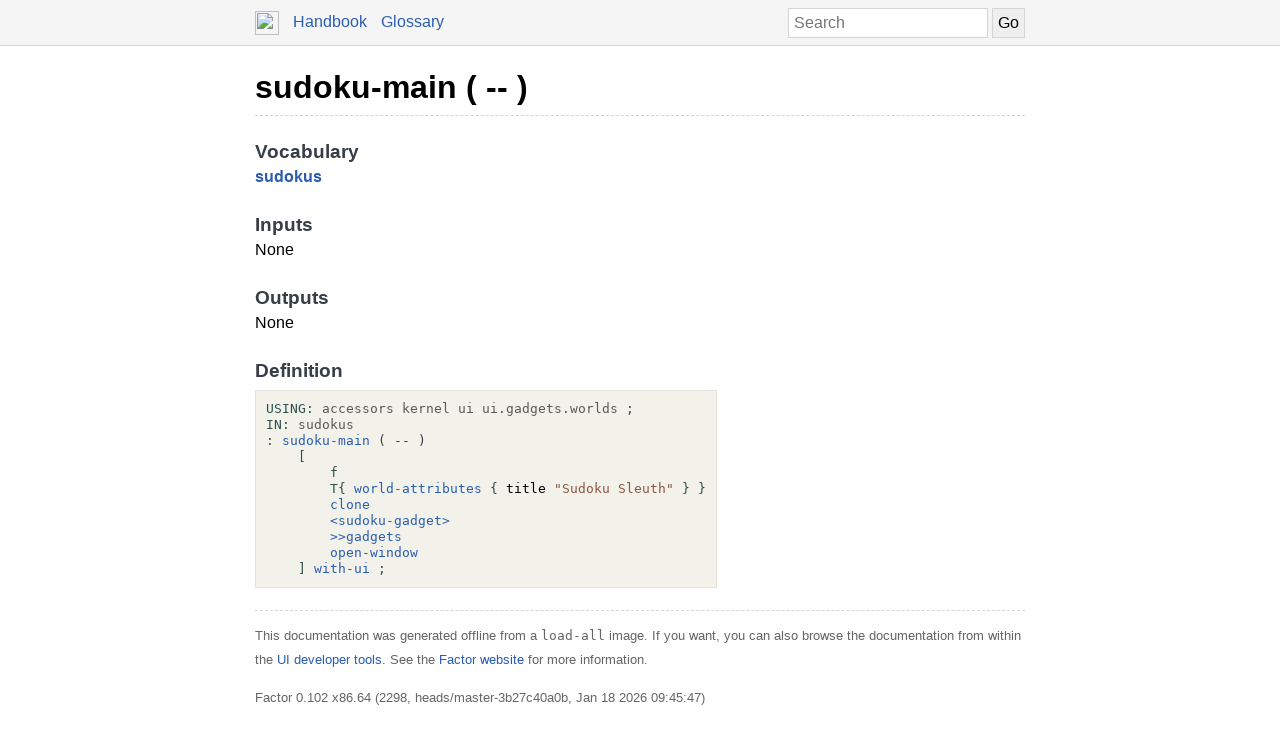

--- FILE ---
content_type: text/html; charset=UTF-8
request_url: https://docs.factorcode.org/content/word-sudoku-main%2Csudokus.html
body_size: 2631
content:
<!DOCTYPE html>
        <html xmlns="http://www.w3.org/1999/xhtml" xml:lang="en" lang="en">
            <head>
                <title>sudoku-main ( -- ) - Factor Documentation</title>
                <meta name="viewport" content="width=device-width, initial-scale=1" charset="utf-8"/>
        <meta name="theme-color" content="#f5f5f5" media="(prefers-color-scheme: light)"/>
        <meta name="theme-color" content="#373e48" media="(prefers-color-scheme: dark)"/><style>html {
    box-sizing: border-box;
}

*, *:before, *:after {
    box-sizing: inherit;
}

a, .link { color: #2A5DB0; }
a:link, a:visited, a:active, .link { text-decoration: none; }
a:hover, .link:hover { text-decoration: underline; }

body {
    margin: 0;
    font-family: sans-serif;
    font-size: 12pt;
    line-height: 150%;
}

input {
    border: 1px solid #d5d5d5;
    padding: 5px;
    font-size: 1.0em;
}

input[type=text] {
    width: 200px;
}

img {
    vertical-align: middle;
}

table {
    border-collapse: collapse;
    margin-top: 5px;
    margin-bottom: 5px;
}

tr:hover {
    background-color: #f5f5f5;
}

nav {
    border-bottom: 1px solid #d5d5d5;
    background-color: #f5f5f5;
    padding: 10px;
    padding-left: calc(max(50% - 400px, 0px) + 15px);
    padding-right: calc(max(50% - 400px, 0px) + 15px);
}

nav a, nav .link {
    margin-right: 10px;
}

nav input {
    margin: 0px;
    margin-top: -2px;
}

.page {
    max-width: 800px;
    position: relative;
    left: calc(max(-400px,-50%) + 50%);
    padding: 15px;
}

.page img {
    width: 16px;
    height: 16px;
}

footer {
    margin-top: 15px;
    border-top: 1px dashed #d5d5d5;
    color: #666;
    font-size: 10pt;
}

@media screen and (max-width: 480px) {

    input {
        font-size: smaller;
    }

    input[type=text] {
        width: 100px;
    }
}

@media screen and (max-width: 600px) {

}

/* Dark mode */
@media (prefers-color-scheme: dark) {
    body {
        background-color: #202124;
        color: #bdc1c6;
    }

    a {
        color: #8ab4f8;
    }

    nav {
        background-color: #373e48;
        border-bottom: 1px solid #666;
    }

    footer {
        border-top: 1px dashed #666;
        color: #999;
    }

    input {
        border: 1px solid #666;
    }

    tr:hover {
        background-color: #373e48;
    }
}

@media print {
    body {
        font-size: 10pt;
    }
}

.a a { color: black; font-size: 24pt; line-height: 100%; }
.a * a { color: #2a5db0; font-size: 12pt; }
.a td { border: none; }
.a tr:hover { background-color: transparent }
.a { color: #333333; font-family: sans-serif; font-style: normal; font-weight: bold; font-size: 18pt;    display: inline-block;  border-bottom: 1px dashed #d5d5d5; width: 100%; padding-top: 10px; padding-bottom: 10px; }
.b { color: #000000; font-family: sans-serif; font-style: normal; font-weight: normal; font-size: 12pt; }
.c { color: #000000; font-family: sans-serif; font-style: normal; font-weight: normal; font-size: 12pt;  display: inline-block; }
.d { color: #373e48; font-family: sans-serif; font-style: normal; font-weight: bold; font-size: 14pt; }
.e { color: #2a5db0; font-style: normal; font-weight: bold; }
.f { color: #000000; font-family: monospace; margin-top: 0.5em; margin-bottom: 0.5em; width: fit-content; white-space: pre-wrap; line-height: 125%; font-size: 10pt; background-color: #f3f2ea; border: 1px solid #e3e2db; padding: 10px; display: inline-block; }
.g { display: inline-block; }
.h { color: #2f4f4f; }
.i { color: #595959; }
.j { color: #373e48; font-style: normal; font-weight: normal; }
.k { color: #8b5742; }

/* Dark mode */
@media (prefers-color-scheme:dark) {
    .a a { color: white; }
    .a * a { color: #8ab4f8; }
    .a { color: #d5d5d5; border-bottom: 1px dashed #666; }
    .b { color: #bdc1c6; }
    .c { color: #bdc1c6; }
    .d { color: #ffffff; }
    .e { color: #8ab4f8; }
    .f { color: #bdc1c6; background-color: #0c0d15; border: 1px solid #444444; }
    .h { color: #d0b0b0; }
    .i { color: #a6a6a6; }
    .j { color: #ffffff; }
    .k { color: #74a8bd; }
}</style><script type="text/javascript">
        document.addEventListener('keydown', function (event) {
            if (event.code == 'Slash') {
                let input = document.getElementById('search');
                if (input != null) {
                    if (input !== document.activeElement) {
                        event.preventDefault();
                        setTimeout(function() {
                            input.focus();
                        }, 0);
                    }
                }
            }
        });
        </script>
            </head>
            <body><nav>
            <form method="get" action="/search" style="float: right;">
                <input placeholder="Search" id="search" name="search" type="text" tabindex="1"/>
                <input type="submit" value="Go" tabindex="1"/>
            </form>
            <a href="https://factorcode.org">
            <img src="favicon.ico" width="24" height="24"/>
            </a>
            <a href="/">Handbook</a>
            <a href="article-conventions.html">Glossary</a>
        </nav><div class="page"><div class="a"><a href="word-sudoku-main%2Csudokus.html">sudoku-main ( -- )</a><span class="b"></span></div><br/><br/><div class="c"><span class="d">Vocabulary</span><br/><span class="e"><a href="vocab-sudokus.html">sudokus</a></span><br/><br/><span class="d">Inputs</span><br/>None<br/><br/><span class="d">Outputs</span><br/>None<br/><br/><span class="d">Definition</span><br/><div class="f"><div class="g"><a href="word-USING__colon__%2Csyntax.html"><span class="h">USING:</span></a> <a href="vocab-accessors.html"><span class="i">accessors</span></a> <a href="vocab-kernel.html"><span class="i">kernel</span></a> <a href="vocab-ui.html"><span class="i">ui</span></a> <a href="vocab-ui.gadgets.worlds.html"><span class="i">ui.gadgets.worlds</span></a> <a href="word-%3B%2Csyntax.html"><span class="h">;</span></a></div><br/><a href="vocab-sudokus.html"><div class="g"><a href="word-IN__colon__%2Csyntax.html"><span class="h">IN:</span></a> <a href="vocab-sudokus.html"><span class="i">sudokus</span></a></div></a><br/><a href="word-sudoku-main%2Csudokus.html"><div class="g"><a href="word-__colon__%2Csyntax.html"><span class="h">:</span></a> <a href="word-sudoku-main%2Csudokus.html">sudoku-main</a> <span class="j">( -- )</span><br/>    <a href="word-%5B%2Csyntax.html"><span class="h">[</span></a><br/>        <a href="word-f%2Csyntax.html"><span class="h">f</span></a><br/>        <a href="word-T%7B%2Csyntax.html"><span class="h">T{</span></a> <a href="word-world-attributes%2Cui.gadgets.worlds.html">world-attributes</a> <a href="word-%7B%2Csyntax.html"><span class="h">{</span></a> title <span class="k">"Sudoku Sleuth"</span> <a href="word-%7D%2Csyntax.html"><span class="h">}</span></a> <a href="word-%7D%2Csyntax.html"><span class="h">}</span></a><br/>        <a href="word-clone%2Ckernel.html">clone</a><br/>        <a href="word-__lt__sudoku-gadget__gt__%2Csudokus.html">&lt;sudoku-gadget&gt;</a><br/>        <a href="word-__gt____gt__gadgets%2Caccessors.html">&gt;&gt;gadgets</a><br/>        <a href="word-open-window%2Cui.html">open-window</a><br/>    <a href="word-%5D%2Csyntax.html"><span class="h">]</span></a> <a href="word-with-ui%2Cui.html">with-ui</a> <a href="word-%3B%2Csyntax.html"><span class="h">;</span></a></div></a></div></div><br/><footer>
        <p>
        This documentation was generated offline from a
        <code>load-all</code> image.  If you want, you can also
        browse the documentation from within the <a href="article-ui-tools.html">UI developer tools</a>. See
        the <a href="https://factorcode.org">Factor website</a>
        for more information.
        </p>
        <p>Factor 0.102 x86.64 (2298, heads/master-3b27c40a0b, Jan 18 2026 09:45:47)</p>
        </footer></div></body>
        </html>